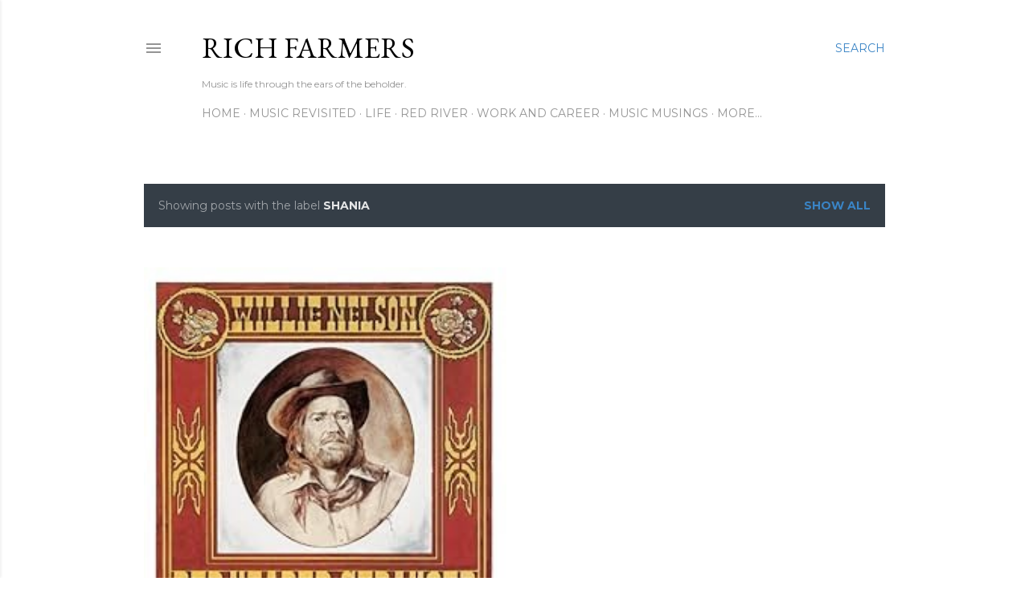

--- FILE ---
content_type: text/html; charset=utf-8
request_url: https://www.google.com/recaptcha/api2/aframe
body_size: 265
content:
<!DOCTYPE HTML><html><head><meta http-equiv="content-type" content="text/html; charset=UTF-8"></head><body><script nonce="6oTRlEOekR2gEuvEzcB4SA">/** Anti-fraud and anti-abuse applications only. See google.com/recaptcha */ try{var clients={'sodar':'https://pagead2.googlesyndication.com/pagead/sodar?'};window.addEventListener("message",function(a){try{if(a.source===window.parent){var b=JSON.parse(a.data);var c=clients[b['id']];if(c){var d=document.createElement('img');d.src=c+b['params']+'&rc='+(localStorage.getItem("rc::a")?sessionStorage.getItem("rc::b"):"");window.document.body.appendChild(d);sessionStorage.setItem("rc::e",parseInt(sessionStorage.getItem("rc::e")||0)+1);localStorage.setItem("rc::h",'1769011176595');}}}catch(b){}});window.parent.postMessage("_grecaptcha_ready", "*");}catch(b){}</script></body></html>